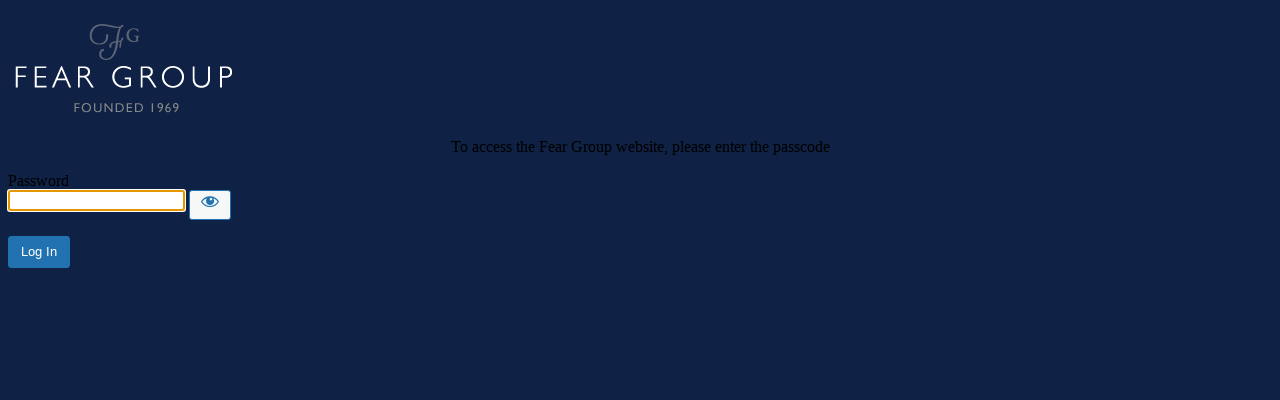

--- FILE ---
content_type: text/html; charset=UTF-8
request_url: https://www.feargroup.com/ambition-respect-creativity?password-protected=login&redirect_to=https%3A%2F%2Fwww.feargroup.com%2Fambition-respect-creativity%2F
body_size: 1774
content:
<!DOCTYPE html>
<html xmlns="http://www.w3.org/1999/xhtml" lang="en-GB">
<head>

<meta http-equiv="Content-Type" content="text/html; charset=UTF-8" />
<title>Fear Group</title>

<link rel='stylesheet' id='dashicons-css' href='https://www.feargroup.com/wp-includes/css/dashicons.min.css?ver=6.8.3' type='text/css' media='all' />
<link rel='stylesheet' id='buttons-css' href='https://www.feargroup.com/wp-includes/css/buttons.min.css?ver=6.8.3' type='text/css' media='all' />
<link rel='stylesheet' id='forms-css' href='https://www.feargroup.com/wp-admin/css/forms.min.css?ver=6.8.3' type='text/css' media='all' />
<link rel='stylesheet' id='l10n-css' href='https://www.feargroup.com/wp-admin/css/l10n.min.css?ver=6.8.3' type='text/css' media='all' />
<link rel='stylesheet' id='login-css' href='https://www.feargroup.com/wp-admin/css/login.min.css?ver=6.8.3' type='text/css' media='all' />

<style media="screen">
#login_error, .login .message, #loginform { margin-bottom: 20px; }
.password-protected-text-below { display: inline-block; text-align: center; margin-top: 30px;}
.password-protected-text-above { text-align: center; margin-bottom: 10px;}
</style>

<meta name='robots' content='noindex, follow' />
		<meta name="viewport" content="width=device-width" />
		
</head>
<body class="login login-password-protected login-action-password-protected-login wp-core-ui">

<div id="login">
	<h1 class="wp-login-logo" id="password-protected-logo"><a href="https://www.feargroup.com/" title="Fear Group">Fear Group</a></h1>
	
	
	<form tabindex="0" name="loginform" id="loginform" action="https://www.feargroup.com/ambition-respect-creativity?password-protected=login&#038;redirect_to=https%3A%2F%2Fwww.feargroup.com%2Fambition-respect-creativity%2F" method="post">

        <p>
            <div class="password-protected-text-above" style="width:100%;">To access the Fear Group website, please enter the passcode</div>        </p>

        <!--
		We are removing this field PP-245
             <p>
                <label for="password_protected_pass">Password</label>
                <input type="password" name="password_protected_pwd" id="password_protected_pass" class="input" value="" size="20" tabindex="20" autocomplete="false" />
            </p>
        -->

        <div class="user-pass-wrap">
            <label for="password_protected_pass">Password</label>
            <div class="wp-pwd">
                <input
                    id="password_protected_pass"
                    class="input password-input"
                    type="password"
                    name="password_protected_pwd"
                    value=""
                    size="20"
                    autocomplete="false"
                    spellcheck="false"
                    required
                    tabindex="100"
                >
                <button
                    id="pp-hide-show-password"
                    class="button button-secondary hide-if-no-js wp-hide-pw"
                    type="button"
                    data-toggle="0"
                    aria-label="Show password"
                    tabindex="101"
                >
                    <span class="dashicons dashicons-visibility" aria-hidden="true"></span>
                </button>
            </div>
        </div>

						
		<p class="submit">
			<input
                type="submit"
                name="wp-submit"
                id="wp-submit"
                class="button button-primary button-large"
                value="Log In"
                tabindex="103"
            />
			<input type="hidden" name="password_protected_cookie_test" value="1" />
			<input type="hidden" name="password-protected" value="login" />
			<input type="hidden" name="redirect_to" value="https://www.feargroup.com/ambition-respect-creativity/" />
		</p>

        <div style="display: table;clear: both;"></div>

        <p>
		            </p>

	</form>

	
</div>

<script>
try{document.getElementById('password_protected_pass').focus();}catch(e){}
if(typeof wpOnload=='function')wpOnload();
try{let s=document.getElementById("pp-hide-show-password");s.addEventListener("click",function(e){e.preventDefault();let t=document.getElementById("password_protected_pass");"password"===t.type?(t.type="text",s.innerHTML='<span class="dashicons dashicons-hidden" aria-hidden="true"></span>'):(t.type="password",s.innerHTML='<span class="dashicons dashicons-visibility" aria-hidden="true"></span>')})}catch(e){}
</script>

<link rel='stylesheet' id='esu_style_url-css' href='https://www.feargroup.com/wp-content/plugins/easy-sign-up/css/esu-styles.css?ver=3.4' type='text/css' media='all' />
<link rel='stylesheet' id='logincust_styles-css' href='https://www.feargroup.com/wp-content/plugins/login-customizer/src/Customizer/Panel/Assets/CSS/customizer.css?ver=6.8.3' type='text/css' media='all' />
<style id='logincust_styles-inline-css' type='text/css'>
body.login {background-color: #0f2144;}body.login div#login h1 a {background-image: url(" https://www.feargroup.com/wp-content/uploads/2015/02/feargroup_logo.png ");width: 229px;height: 95px;background-size: 229px 95px;}#login form#loginform, #login form#registerform, #login form#lostpasswordform, #login form#resetpassform {}.login .privacy-policy-page-link {display: none;}#login #nav a:last-child {display: none;}#login form#loginform .input, #login form#registerform .input, #login form#lostpasswordform .input, #login form#resetpassform .input {}#login form#loginform label, #login form#registerform label, #login form#lostpasswordform label, #login form#resetpassform label {}#login form#loginform .forgetmenot label, #login form#registerform .forgetmenot label, #login form#lostpasswordform .forgetmenot label {}#login form .submit .button {height: auto;}#login form .submit .button:hover, #login form .submit .button:focus {}#login #backtoblog {display: none;}
</style>
<script type="text/javascript" src="https://www.feargroup.com/wp-includes/js/jquery/jquery.min.js?ver=3.7.1" id="jquery-core-js"></script>
<script type="text/javascript" src="https://www.feargroup.com/wp-includes/js/jquery/jquery-migrate.min.js?ver=3.4.1" id="jquery-migrate-js"></script>
<script type="text/javascript" src="https://www.feargroup.com/wp-content/plugins/easy-sign-up/js/esu-validate.js?ver=3.4" id="esu_js_url-js"></script>

<div class="clear"></div>


</body>
</html>
